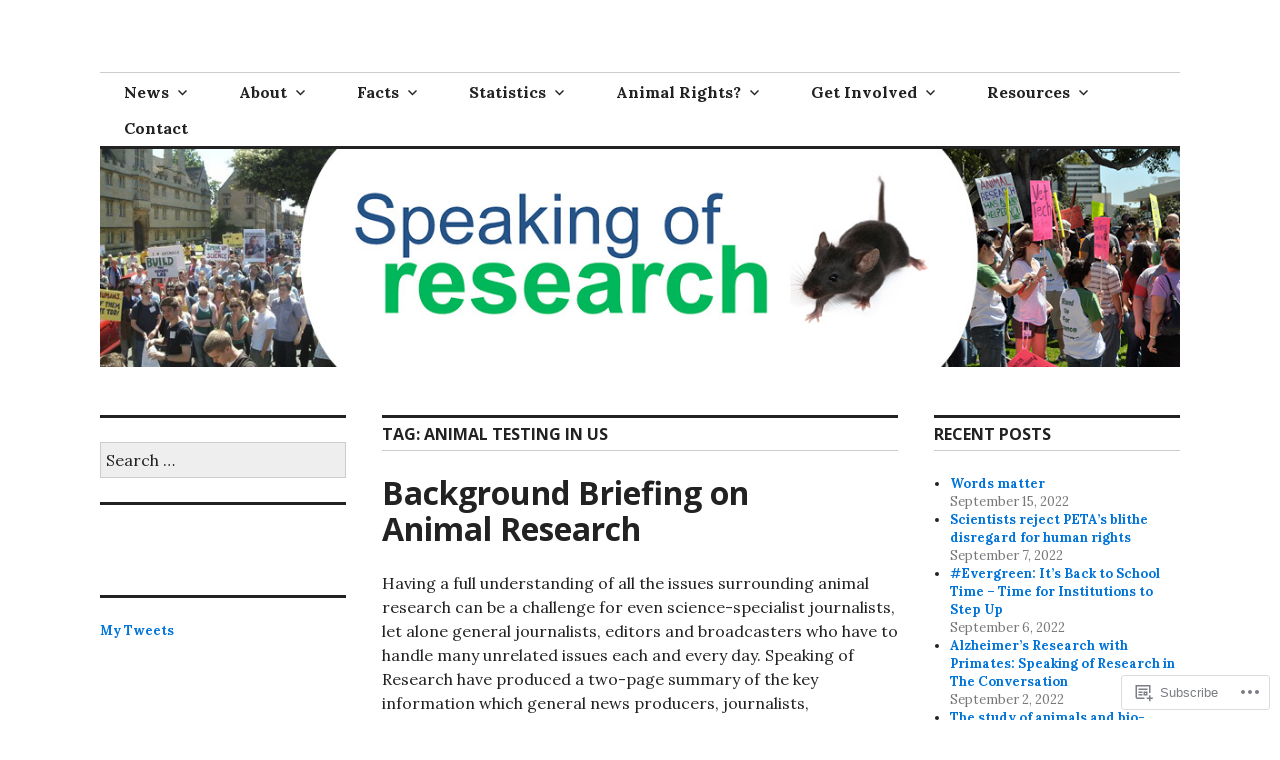

--- FILE ---
content_type: text/html; charset=UTF-8
request_url: https://speakingofresearch.com/tag/animal-testing-in-us/
body_size: 20734
content:
<!DOCTYPE html>
<html lang="en">
<head>
<meta charset="UTF-8">
<meta name="viewport" content="width=device-width, initial-scale=1">
<link rel="profile" href="http://gmpg.org/xfn/11">
<link rel="pingback" href="https://speakingofresearch.com/xmlrpc.php">

<title>animal testing in US &#8211; Speaking of Research</title>
<meta name='robots' content='max-image-preview:large' />
<meta name="google-site-verification" content="g8Gu5f5Ts2JKWxvqoQJHPvms3VqNeO5SC8bL_RvyP_Q" />
<meta name="msvalidate.01" content="C79555790E3504A6224EB4CE6DD72F73" />

<!-- Async WordPress.com Remote Login -->
<script id="wpcom_remote_login_js">
var wpcom_remote_login_extra_auth = '';
function wpcom_remote_login_remove_dom_node_id( element_id ) {
	var dom_node = document.getElementById( element_id );
	if ( dom_node ) { dom_node.parentNode.removeChild( dom_node ); }
}
function wpcom_remote_login_remove_dom_node_classes( class_name ) {
	var dom_nodes = document.querySelectorAll( '.' + class_name );
	for ( var i = 0; i < dom_nodes.length; i++ ) {
		dom_nodes[ i ].parentNode.removeChild( dom_nodes[ i ] );
	}
}
function wpcom_remote_login_final_cleanup() {
	wpcom_remote_login_remove_dom_node_classes( "wpcom_remote_login_msg" );
	wpcom_remote_login_remove_dom_node_id( "wpcom_remote_login_key" );
	wpcom_remote_login_remove_dom_node_id( "wpcom_remote_login_validate" );
	wpcom_remote_login_remove_dom_node_id( "wpcom_remote_login_js" );
	wpcom_remote_login_remove_dom_node_id( "wpcom_request_access_iframe" );
	wpcom_remote_login_remove_dom_node_id( "wpcom_request_access_styles" );
}

// Watch for messages back from the remote login
window.addEventListener( "message", function( e ) {
	if ( e.origin === "https://r-login.wordpress.com" ) {
		var data = {};
		try {
			data = JSON.parse( e.data );
		} catch( e ) {
			wpcom_remote_login_final_cleanup();
			return;
		}

		if ( data.msg === 'LOGIN' ) {
			// Clean up the login check iframe
			wpcom_remote_login_remove_dom_node_id( "wpcom_remote_login_key" );

			var id_regex = new RegExp( /^[0-9]+$/ );
			var token_regex = new RegExp( /^.*|.*|.*$/ );
			if (
				token_regex.test( data.token )
				&& id_regex.test( data.wpcomid )
			) {
				// We have everything we need to ask for a login
				var script = document.createElement( "script" );
				script.setAttribute( "id", "wpcom_remote_login_validate" );
				script.src = '/remote-login.php?wpcom_remote_login=validate'
					+ '&wpcomid=' + data.wpcomid
					+ '&token=' + encodeURIComponent( data.token )
					+ '&host=' + window.location.protocol
					+ '//' + window.location.hostname
					+ '&postid=6629'
					+ '&is_singular=';
				document.body.appendChild( script );
			}

			return;
		}

		// Safari ITP, not logged in, so redirect
		if ( data.msg === 'LOGIN-REDIRECT' ) {
			window.location = 'https://wordpress.com/log-in?redirect_to=' + window.location.href;
			return;
		}

		// Safari ITP, storage access failed, remove the request
		if ( data.msg === 'LOGIN-REMOVE' ) {
			var css_zap = 'html { -webkit-transition: margin-top 1s; transition: margin-top 1s; } /* 9001 */ html { margin-top: 0 !important; } * html body { margin-top: 0 !important; } @media screen and ( max-width: 782px ) { html { margin-top: 0 !important; } * html body { margin-top: 0 !important; } }';
			var style_zap = document.createElement( 'style' );
			style_zap.type = 'text/css';
			style_zap.appendChild( document.createTextNode( css_zap ) );
			document.body.appendChild( style_zap );

			var e = document.getElementById( 'wpcom_request_access_iframe' );
			e.parentNode.removeChild( e );

			document.cookie = 'wordpress_com_login_access=denied; path=/; max-age=31536000';

			return;
		}

		// Safari ITP
		if ( data.msg === 'REQUEST_ACCESS' ) {
			console.log( 'request access: safari' );

			// Check ITP iframe enable/disable knob
			if ( wpcom_remote_login_extra_auth !== 'safari_itp_iframe' ) {
				return;
			}

			// If we are in a "private window" there is no ITP.
			var private_window = false;
			try {
				var opendb = window.openDatabase( null, null, null, null );
			} catch( e ) {
				private_window = true;
			}

			if ( private_window ) {
				console.log( 'private window' );
				return;
			}

			var iframe = document.createElement( 'iframe' );
			iframe.id = 'wpcom_request_access_iframe';
			iframe.setAttribute( 'scrolling', 'no' );
			iframe.setAttribute( 'sandbox', 'allow-storage-access-by-user-activation allow-scripts allow-same-origin allow-top-navigation-by-user-activation' );
			iframe.src = 'https://r-login.wordpress.com/remote-login.php?wpcom_remote_login=request_access&origin=' + encodeURIComponent( data.origin ) + '&wpcomid=' + encodeURIComponent( data.wpcomid );

			var css = 'html { -webkit-transition: margin-top 1s; transition: margin-top 1s; } /* 9001 */ html { margin-top: 46px !important; } * html body { margin-top: 46px !important; } @media screen and ( max-width: 660px ) { html { margin-top: 71px !important; } * html body { margin-top: 71px !important; } #wpcom_request_access_iframe { display: block; height: 71px !important; } } #wpcom_request_access_iframe { border: 0px; height: 46px; position: fixed; top: 0; left: 0; width: 100%; min-width: 100%; z-index: 99999; background: #23282d; } ';

			var style = document.createElement( 'style' );
			style.type = 'text/css';
			style.id = 'wpcom_request_access_styles';
			style.appendChild( document.createTextNode( css ) );
			document.body.appendChild( style );

			document.body.appendChild( iframe );
		}

		if ( data.msg === 'DONE' ) {
			wpcom_remote_login_final_cleanup();
		}
	}
}, false );

// Inject the remote login iframe after the page has had a chance to load
// more critical resources
window.addEventListener( "DOMContentLoaded", function( e ) {
	var iframe = document.createElement( "iframe" );
	iframe.style.display = "none";
	iframe.setAttribute( "scrolling", "no" );
	iframe.setAttribute( "id", "wpcom_remote_login_key" );
	iframe.src = "https://r-login.wordpress.com/remote-login.php"
		+ "?wpcom_remote_login=key"
		+ "&origin=aHR0cHM6Ly9zcGVha2luZ29mcmVzZWFyY2guY29t"
		+ "&wpcomid=3150406"
		+ "&time=" + Math.floor( Date.now() / 1000 );
	document.body.appendChild( iframe );
}, false );
</script>
<link rel='dns-prefetch' href='//s0.wp.com' />
<link rel='dns-prefetch' href='//fonts-api.wp.com' />
<link rel="alternate" type="application/rss+xml" title="Speaking of Research &raquo; Feed" href="https://speakingofresearch.com/feed/" />
<link rel="alternate" type="application/rss+xml" title="Speaking of Research &raquo; Comments Feed" href="https://speakingofresearch.com/comments/feed/" />
<link rel="alternate" type="application/rss+xml" title="Speaking of Research &raquo; animal testing in US Tag Feed" href="https://speakingofresearch.com/tag/animal-testing-in-us/feed/" />
	<script type="text/javascript">
		/* <![CDATA[ */
		function addLoadEvent(func) {
			var oldonload = window.onload;
			if (typeof window.onload != 'function') {
				window.onload = func;
			} else {
				window.onload = function () {
					oldonload();
					func();
				}
			}
		}
		/* ]]> */
	</script>
	<style id='wp-emoji-styles-inline-css'>

	img.wp-smiley, img.emoji {
		display: inline !important;
		border: none !important;
		box-shadow: none !important;
		height: 1em !important;
		width: 1em !important;
		margin: 0 0.07em !important;
		vertical-align: -0.1em !important;
		background: none !important;
		padding: 0 !important;
	}
/*# sourceURL=wp-emoji-styles-inline-css */
</style>
<link crossorigin='anonymous' rel='stylesheet' id='all-css-2-1' href='https://s0.wp.com/wp-content/plugins/gutenberg-core/v22.2.0/build/styles/block-library/style.css?m=1764855221i&cssminify=yes' type='text/css' media='all' />
<style id='wp-block-library-inline-css'>
.has-text-align-justify {
	text-align:justify;
}
.has-text-align-justify{text-align:justify;}

/*# sourceURL=wp-block-library-inline-css */
</style><style id='global-styles-inline-css'>
:root{--wp--preset--aspect-ratio--square: 1;--wp--preset--aspect-ratio--4-3: 4/3;--wp--preset--aspect-ratio--3-4: 3/4;--wp--preset--aspect-ratio--3-2: 3/2;--wp--preset--aspect-ratio--2-3: 2/3;--wp--preset--aspect-ratio--16-9: 16/9;--wp--preset--aspect-ratio--9-16: 9/16;--wp--preset--color--black: #000000;--wp--preset--color--cyan-bluish-gray: #abb8c3;--wp--preset--color--white: #ffffff;--wp--preset--color--pale-pink: #f78da7;--wp--preset--color--vivid-red: #cf2e2e;--wp--preset--color--luminous-vivid-orange: #ff6900;--wp--preset--color--luminous-vivid-amber: #fcb900;--wp--preset--color--light-green-cyan: #7bdcb5;--wp--preset--color--vivid-green-cyan: #00d084;--wp--preset--color--pale-cyan-blue: #8ed1fc;--wp--preset--color--vivid-cyan-blue: #0693e3;--wp--preset--color--vivid-purple: #9b51e0;--wp--preset--gradient--vivid-cyan-blue-to-vivid-purple: linear-gradient(135deg,rgb(6,147,227) 0%,rgb(155,81,224) 100%);--wp--preset--gradient--light-green-cyan-to-vivid-green-cyan: linear-gradient(135deg,rgb(122,220,180) 0%,rgb(0,208,130) 100%);--wp--preset--gradient--luminous-vivid-amber-to-luminous-vivid-orange: linear-gradient(135deg,rgb(252,185,0) 0%,rgb(255,105,0) 100%);--wp--preset--gradient--luminous-vivid-orange-to-vivid-red: linear-gradient(135deg,rgb(255,105,0) 0%,rgb(207,46,46) 100%);--wp--preset--gradient--very-light-gray-to-cyan-bluish-gray: linear-gradient(135deg,rgb(238,238,238) 0%,rgb(169,184,195) 100%);--wp--preset--gradient--cool-to-warm-spectrum: linear-gradient(135deg,rgb(74,234,220) 0%,rgb(151,120,209) 20%,rgb(207,42,186) 40%,rgb(238,44,130) 60%,rgb(251,105,98) 80%,rgb(254,248,76) 100%);--wp--preset--gradient--blush-light-purple: linear-gradient(135deg,rgb(255,206,236) 0%,rgb(152,150,240) 100%);--wp--preset--gradient--blush-bordeaux: linear-gradient(135deg,rgb(254,205,165) 0%,rgb(254,45,45) 50%,rgb(107,0,62) 100%);--wp--preset--gradient--luminous-dusk: linear-gradient(135deg,rgb(255,203,112) 0%,rgb(199,81,192) 50%,rgb(65,88,208) 100%);--wp--preset--gradient--pale-ocean: linear-gradient(135deg,rgb(255,245,203) 0%,rgb(182,227,212) 50%,rgb(51,167,181) 100%);--wp--preset--gradient--electric-grass: linear-gradient(135deg,rgb(202,248,128) 0%,rgb(113,206,126) 100%);--wp--preset--gradient--midnight: linear-gradient(135deg,rgb(2,3,129) 0%,rgb(40,116,252) 100%);--wp--preset--font-size--small: 13px;--wp--preset--font-size--medium: 20px;--wp--preset--font-size--large: 36px;--wp--preset--font-size--x-large: 42px;--wp--preset--font-family--albert-sans: 'Albert Sans', sans-serif;--wp--preset--font-family--alegreya: Alegreya, serif;--wp--preset--font-family--arvo: Arvo, serif;--wp--preset--font-family--bodoni-moda: 'Bodoni Moda', serif;--wp--preset--font-family--bricolage-grotesque: 'Bricolage Grotesque', sans-serif;--wp--preset--font-family--cabin: Cabin, sans-serif;--wp--preset--font-family--chivo: Chivo, sans-serif;--wp--preset--font-family--commissioner: Commissioner, sans-serif;--wp--preset--font-family--cormorant: Cormorant, serif;--wp--preset--font-family--courier-prime: 'Courier Prime', monospace;--wp--preset--font-family--crimson-pro: 'Crimson Pro', serif;--wp--preset--font-family--dm-mono: 'DM Mono', monospace;--wp--preset--font-family--dm-sans: 'DM Sans', sans-serif;--wp--preset--font-family--dm-serif-display: 'DM Serif Display', serif;--wp--preset--font-family--domine: Domine, serif;--wp--preset--font-family--eb-garamond: 'EB Garamond', serif;--wp--preset--font-family--epilogue: Epilogue, sans-serif;--wp--preset--font-family--fahkwang: Fahkwang, sans-serif;--wp--preset--font-family--figtree: Figtree, sans-serif;--wp--preset--font-family--fira-sans: 'Fira Sans', sans-serif;--wp--preset--font-family--fjalla-one: 'Fjalla One', sans-serif;--wp--preset--font-family--fraunces: Fraunces, serif;--wp--preset--font-family--gabarito: Gabarito, system-ui;--wp--preset--font-family--ibm-plex-mono: 'IBM Plex Mono', monospace;--wp--preset--font-family--ibm-plex-sans: 'IBM Plex Sans', sans-serif;--wp--preset--font-family--ibarra-real-nova: 'Ibarra Real Nova', serif;--wp--preset--font-family--instrument-serif: 'Instrument Serif', serif;--wp--preset--font-family--inter: Inter, sans-serif;--wp--preset--font-family--josefin-sans: 'Josefin Sans', sans-serif;--wp--preset--font-family--jost: Jost, sans-serif;--wp--preset--font-family--libre-baskerville: 'Libre Baskerville', serif;--wp--preset--font-family--libre-franklin: 'Libre Franklin', sans-serif;--wp--preset--font-family--literata: Literata, serif;--wp--preset--font-family--lora: Lora, serif;--wp--preset--font-family--merriweather: Merriweather, serif;--wp--preset--font-family--montserrat: Montserrat, sans-serif;--wp--preset--font-family--newsreader: Newsreader, serif;--wp--preset--font-family--noto-sans-mono: 'Noto Sans Mono', sans-serif;--wp--preset--font-family--nunito: Nunito, sans-serif;--wp--preset--font-family--open-sans: 'Open Sans', sans-serif;--wp--preset--font-family--overpass: Overpass, sans-serif;--wp--preset--font-family--pt-serif: 'PT Serif', serif;--wp--preset--font-family--petrona: Petrona, serif;--wp--preset--font-family--piazzolla: Piazzolla, serif;--wp--preset--font-family--playfair-display: 'Playfair Display', serif;--wp--preset--font-family--plus-jakarta-sans: 'Plus Jakarta Sans', sans-serif;--wp--preset--font-family--poppins: Poppins, sans-serif;--wp--preset--font-family--raleway: Raleway, sans-serif;--wp--preset--font-family--roboto: Roboto, sans-serif;--wp--preset--font-family--roboto-slab: 'Roboto Slab', serif;--wp--preset--font-family--rubik: Rubik, sans-serif;--wp--preset--font-family--rufina: Rufina, serif;--wp--preset--font-family--sora: Sora, sans-serif;--wp--preset--font-family--source-sans-3: 'Source Sans 3', sans-serif;--wp--preset--font-family--source-serif-4: 'Source Serif 4', serif;--wp--preset--font-family--space-mono: 'Space Mono', monospace;--wp--preset--font-family--syne: Syne, sans-serif;--wp--preset--font-family--texturina: Texturina, serif;--wp--preset--font-family--urbanist: Urbanist, sans-serif;--wp--preset--font-family--work-sans: 'Work Sans', sans-serif;--wp--preset--spacing--20: 0.44rem;--wp--preset--spacing--30: 0.67rem;--wp--preset--spacing--40: 1rem;--wp--preset--spacing--50: 1.5rem;--wp--preset--spacing--60: 2.25rem;--wp--preset--spacing--70: 3.38rem;--wp--preset--spacing--80: 5.06rem;--wp--preset--shadow--natural: 6px 6px 9px rgba(0, 0, 0, 0.2);--wp--preset--shadow--deep: 12px 12px 50px rgba(0, 0, 0, 0.4);--wp--preset--shadow--sharp: 6px 6px 0px rgba(0, 0, 0, 0.2);--wp--preset--shadow--outlined: 6px 6px 0px -3px rgb(255, 255, 255), 6px 6px rgb(0, 0, 0);--wp--preset--shadow--crisp: 6px 6px 0px rgb(0, 0, 0);}:where(.is-layout-flex){gap: 0.5em;}:where(.is-layout-grid){gap: 0.5em;}body .is-layout-flex{display: flex;}.is-layout-flex{flex-wrap: wrap;align-items: center;}.is-layout-flex > :is(*, div){margin: 0;}body .is-layout-grid{display: grid;}.is-layout-grid > :is(*, div){margin: 0;}:where(.wp-block-columns.is-layout-flex){gap: 2em;}:where(.wp-block-columns.is-layout-grid){gap: 2em;}:where(.wp-block-post-template.is-layout-flex){gap: 1.25em;}:where(.wp-block-post-template.is-layout-grid){gap: 1.25em;}.has-black-color{color: var(--wp--preset--color--black) !important;}.has-cyan-bluish-gray-color{color: var(--wp--preset--color--cyan-bluish-gray) !important;}.has-white-color{color: var(--wp--preset--color--white) !important;}.has-pale-pink-color{color: var(--wp--preset--color--pale-pink) !important;}.has-vivid-red-color{color: var(--wp--preset--color--vivid-red) !important;}.has-luminous-vivid-orange-color{color: var(--wp--preset--color--luminous-vivid-orange) !important;}.has-luminous-vivid-amber-color{color: var(--wp--preset--color--luminous-vivid-amber) !important;}.has-light-green-cyan-color{color: var(--wp--preset--color--light-green-cyan) !important;}.has-vivid-green-cyan-color{color: var(--wp--preset--color--vivid-green-cyan) !important;}.has-pale-cyan-blue-color{color: var(--wp--preset--color--pale-cyan-blue) !important;}.has-vivid-cyan-blue-color{color: var(--wp--preset--color--vivid-cyan-blue) !important;}.has-vivid-purple-color{color: var(--wp--preset--color--vivid-purple) !important;}.has-black-background-color{background-color: var(--wp--preset--color--black) !important;}.has-cyan-bluish-gray-background-color{background-color: var(--wp--preset--color--cyan-bluish-gray) !important;}.has-white-background-color{background-color: var(--wp--preset--color--white) !important;}.has-pale-pink-background-color{background-color: var(--wp--preset--color--pale-pink) !important;}.has-vivid-red-background-color{background-color: var(--wp--preset--color--vivid-red) !important;}.has-luminous-vivid-orange-background-color{background-color: var(--wp--preset--color--luminous-vivid-orange) !important;}.has-luminous-vivid-amber-background-color{background-color: var(--wp--preset--color--luminous-vivid-amber) !important;}.has-light-green-cyan-background-color{background-color: var(--wp--preset--color--light-green-cyan) !important;}.has-vivid-green-cyan-background-color{background-color: var(--wp--preset--color--vivid-green-cyan) !important;}.has-pale-cyan-blue-background-color{background-color: var(--wp--preset--color--pale-cyan-blue) !important;}.has-vivid-cyan-blue-background-color{background-color: var(--wp--preset--color--vivid-cyan-blue) !important;}.has-vivid-purple-background-color{background-color: var(--wp--preset--color--vivid-purple) !important;}.has-black-border-color{border-color: var(--wp--preset--color--black) !important;}.has-cyan-bluish-gray-border-color{border-color: var(--wp--preset--color--cyan-bluish-gray) !important;}.has-white-border-color{border-color: var(--wp--preset--color--white) !important;}.has-pale-pink-border-color{border-color: var(--wp--preset--color--pale-pink) !important;}.has-vivid-red-border-color{border-color: var(--wp--preset--color--vivid-red) !important;}.has-luminous-vivid-orange-border-color{border-color: var(--wp--preset--color--luminous-vivid-orange) !important;}.has-luminous-vivid-amber-border-color{border-color: var(--wp--preset--color--luminous-vivid-amber) !important;}.has-light-green-cyan-border-color{border-color: var(--wp--preset--color--light-green-cyan) !important;}.has-vivid-green-cyan-border-color{border-color: var(--wp--preset--color--vivid-green-cyan) !important;}.has-pale-cyan-blue-border-color{border-color: var(--wp--preset--color--pale-cyan-blue) !important;}.has-vivid-cyan-blue-border-color{border-color: var(--wp--preset--color--vivid-cyan-blue) !important;}.has-vivid-purple-border-color{border-color: var(--wp--preset--color--vivid-purple) !important;}.has-vivid-cyan-blue-to-vivid-purple-gradient-background{background: var(--wp--preset--gradient--vivid-cyan-blue-to-vivid-purple) !important;}.has-light-green-cyan-to-vivid-green-cyan-gradient-background{background: var(--wp--preset--gradient--light-green-cyan-to-vivid-green-cyan) !important;}.has-luminous-vivid-amber-to-luminous-vivid-orange-gradient-background{background: var(--wp--preset--gradient--luminous-vivid-amber-to-luminous-vivid-orange) !important;}.has-luminous-vivid-orange-to-vivid-red-gradient-background{background: var(--wp--preset--gradient--luminous-vivid-orange-to-vivid-red) !important;}.has-very-light-gray-to-cyan-bluish-gray-gradient-background{background: var(--wp--preset--gradient--very-light-gray-to-cyan-bluish-gray) !important;}.has-cool-to-warm-spectrum-gradient-background{background: var(--wp--preset--gradient--cool-to-warm-spectrum) !important;}.has-blush-light-purple-gradient-background{background: var(--wp--preset--gradient--blush-light-purple) !important;}.has-blush-bordeaux-gradient-background{background: var(--wp--preset--gradient--blush-bordeaux) !important;}.has-luminous-dusk-gradient-background{background: var(--wp--preset--gradient--luminous-dusk) !important;}.has-pale-ocean-gradient-background{background: var(--wp--preset--gradient--pale-ocean) !important;}.has-electric-grass-gradient-background{background: var(--wp--preset--gradient--electric-grass) !important;}.has-midnight-gradient-background{background: var(--wp--preset--gradient--midnight) !important;}.has-small-font-size{font-size: var(--wp--preset--font-size--small) !important;}.has-medium-font-size{font-size: var(--wp--preset--font-size--medium) !important;}.has-large-font-size{font-size: var(--wp--preset--font-size--large) !important;}.has-x-large-font-size{font-size: var(--wp--preset--font-size--x-large) !important;}.has-albert-sans-font-family{font-family: var(--wp--preset--font-family--albert-sans) !important;}.has-alegreya-font-family{font-family: var(--wp--preset--font-family--alegreya) !important;}.has-arvo-font-family{font-family: var(--wp--preset--font-family--arvo) !important;}.has-bodoni-moda-font-family{font-family: var(--wp--preset--font-family--bodoni-moda) !important;}.has-bricolage-grotesque-font-family{font-family: var(--wp--preset--font-family--bricolage-grotesque) !important;}.has-cabin-font-family{font-family: var(--wp--preset--font-family--cabin) !important;}.has-chivo-font-family{font-family: var(--wp--preset--font-family--chivo) !important;}.has-commissioner-font-family{font-family: var(--wp--preset--font-family--commissioner) !important;}.has-cormorant-font-family{font-family: var(--wp--preset--font-family--cormorant) !important;}.has-courier-prime-font-family{font-family: var(--wp--preset--font-family--courier-prime) !important;}.has-crimson-pro-font-family{font-family: var(--wp--preset--font-family--crimson-pro) !important;}.has-dm-mono-font-family{font-family: var(--wp--preset--font-family--dm-mono) !important;}.has-dm-sans-font-family{font-family: var(--wp--preset--font-family--dm-sans) !important;}.has-dm-serif-display-font-family{font-family: var(--wp--preset--font-family--dm-serif-display) !important;}.has-domine-font-family{font-family: var(--wp--preset--font-family--domine) !important;}.has-eb-garamond-font-family{font-family: var(--wp--preset--font-family--eb-garamond) !important;}.has-epilogue-font-family{font-family: var(--wp--preset--font-family--epilogue) !important;}.has-fahkwang-font-family{font-family: var(--wp--preset--font-family--fahkwang) !important;}.has-figtree-font-family{font-family: var(--wp--preset--font-family--figtree) !important;}.has-fira-sans-font-family{font-family: var(--wp--preset--font-family--fira-sans) !important;}.has-fjalla-one-font-family{font-family: var(--wp--preset--font-family--fjalla-one) !important;}.has-fraunces-font-family{font-family: var(--wp--preset--font-family--fraunces) !important;}.has-gabarito-font-family{font-family: var(--wp--preset--font-family--gabarito) !important;}.has-ibm-plex-mono-font-family{font-family: var(--wp--preset--font-family--ibm-plex-mono) !important;}.has-ibm-plex-sans-font-family{font-family: var(--wp--preset--font-family--ibm-plex-sans) !important;}.has-ibarra-real-nova-font-family{font-family: var(--wp--preset--font-family--ibarra-real-nova) !important;}.has-instrument-serif-font-family{font-family: var(--wp--preset--font-family--instrument-serif) !important;}.has-inter-font-family{font-family: var(--wp--preset--font-family--inter) !important;}.has-josefin-sans-font-family{font-family: var(--wp--preset--font-family--josefin-sans) !important;}.has-jost-font-family{font-family: var(--wp--preset--font-family--jost) !important;}.has-libre-baskerville-font-family{font-family: var(--wp--preset--font-family--libre-baskerville) !important;}.has-libre-franklin-font-family{font-family: var(--wp--preset--font-family--libre-franklin) !important;}.has-literata-font-family{font-family: var(--wp--preset--font-family--literata) !important;}.has-lora-font-family{font-family: var(--wp--preset--font-family--lora) !important;}.has-merriweather-font-family{font-family: var(--wp--preset--font-family--merriweather) !important;}.has-montserrat-font-family{font-family: var(--wp--preset--font-family--montserrat) !important;}.has-newsreader-font-family{font-family: var(--wp--preset--font-family--newsreader) !important;}.has-noto-sans-mono-font-family{font-family: var(--wp--preset--font-family--noto-sans-mono) !important;}.has-nunito-font-family{font-family: var(--wp--preset--font-family--nunito) !important;}.has-open-sans-font-family{font-family: var(--wp--preset--font-family--open-sans) !important;}.has-overpass-font-family{font-family: var(--wp--preset--font-family--overpass) !important;}.has-pt-serif-font-family{font-family: var(--wp--preset--font-family--pt-serif) !important;}.has-petrona-font-family{font-family: var(--wp--preset--font-family--petrona) !important;}.has-piazzolla-font-family{font-family: var(--wp--preset--font-family--piazzolla) !important;}.has-playfair-display-font-family{font-family: var(--wp--preset--font-family--playfair-display) !important;}.has-plus-jakarta-sans-font-family{font-family: var(--wp--preset--font-family--plus-jakarta-sans) !important;}.has-poppins-font-family{font-family: var(--wp--preset--font-family--poppins) !important;}.has-raleway-font-family{font-family: var(--wp--preset--font-family--raleway) !important;}.has-roboto-font-family{font-family: var(--wp--preset--font-family--roboto) !important;}.has-roboto-slab-font-family{font-family: var(--wp--preset--font-family--roboto-slab) !important;}.has-rubik-font-family{font-family: var(--wp--preset--font-family--rubik) !important;}.has-rufina-font-family{font-family: var(--wp--preset--font-family--rufina) !important;}.has-sora-font-family{font-family: var(--wp--preset--font-family--sora) !important;}.has-source-sans-3-font-family{font-family: var(--wp--preset--font-family--source-sans-3) !important;}.has-source-serif-4-font-family{font-family: var(--wp--preset--font-family--source-serif-4) !important;}.has-space-mono-font-family{font-family: var(--wp--preset--font-family--space-mono) !important;}.has-syne-font-family{font-family: var(--wp--preset--font-family--syne) !important;}.has-texturina-font-family{font-family: var(--wp--preset--font-family--texturina) !important;}.has-urbanist-font-family{font-family: var(--wp--preset--font-family--urbanist) !important;}.has-work-sans-font-family{font-family: var(--wp--preset--font-family--work-sans) !important;}
/*# sourceURL=global-styles-inline-css */
</style>

<style id='classic-theme-styles-inline-css'>
/*! This file is auto-generated */
.wp-block-button__link{color:#fff;background-color:#32373c;border-radius:9999px;box-shadow:none;text-decoration:none;padding:calc(.667em + 2px) calc(1.333em + 2px);font-size:1.125em}.wp-block-file__button{background:#32373c;color:#fff;text-decoration:none}
/*# sourceURL=/wp-includes/css/classic-themes.min.css */
</style>
<link crossorigin='anonymous' rel='stylesheet' id='all-css-4-1' href='https://s0.wp.com/_static/??-eJx9jFEOgjAMQC9k14Ag+mE8CoHR4GAdy7pJvL0jMeqH4adpm/cerh704iK5iN6m0ThBvfR20bNgqYqzKkAMe0sQ6KEqHIzEDwESn5aUFjngT4gTfFuB8p99FzeCaTAdWeKM7Wmrzw70vQ8kAnmySQzxnkXZ8yaKvtPz+0ZJDlvjNI7kKJgsyP91a974WjT1sWwup6qeXnLxaA0=&cssminify=yes' type='text/css' media='all' />
<link rel='stylesheet' id='colinear-open-sans-lora-css' href='https://fonts-api.wp.com/css?family=Open+Sans%3A400%2C700%2C400italic%2C700italic%7CLora%3A400%2C700%2C400italic%2C700italic&#038;subset=latin%2Clatin-ext&#038;ver=6.9-RC2-61304' media='all' />
<link rel='stylesheet' id='colinear-inconsolata-css' href='https://fonts-api.wp.com/css?family=Inconsolata%3A400%2C+700&#038;subset=latin%2Clatin-ext&#038;ver=6.9-RC2-61304' media='all' />
<link crossorigin='anonymous' rel='stylesheet' id='all-css-8-1' href='https://s0.wp.com/_static/??/wp-content/themes/pub/colinear/style.css,/wp-content/themes/pub/colinear/inc/style-wpcom.css?m=1741693326j&cssminify=yes' type='text/css' media='all' />
<style id='colinear-style-inline-css'>
.posted-on, .byline { clip: rect(1px, 1px, 1px, 1px); height: 1px; position: absolute; overflow: hidden; width: 1px; }
/*# sourceURL=colinear-style-inline-css */
</style>
<style id='jetpack_facebook_likebox-inline-css'>
.widget_facebook_likebox {
	overflow: hidden;
}

/*# sourceURL=https://s0.wp.com/wp-content/mu-plugins/jetpack-plugin/sun/modules/widgets/facebook-likebox/style.css */
</style>
<link crossorigin='anonymous' rel='stylesheet' id='all-css-10-1' href='https://s0.wp.com/_static/??-eJzTLy/QTc7PK0nNK9HPLdUtyClNz8wr1i9KTcrJTwcy0/WTi5G5ekCujj52Temp+bo5+cmJJZn5eSgc3bScxMwikFb7XFtDE1NLExMLc0OTLACohS2q&cssminify=yes' type='text/css' media='all' />
<link crossorigin='anonymous' rel='stylesheet' id='print-css-11-1' href='https://s0.wp.com/wp-content/mu-plugins/global-print/global-print.css?m=1465851035i&cssminify=yes' type='text/css' media='print' />
<style id='jetpack-global-styles-frontend-style-inline-css'>
:root { --font-headings: unset; --font-base: unset; --font-headings-default: -apple-system,BlinkMacSystemFont,"Segoe UI",Roboto,Oxygen-Sans,Ubuntu,Cantarell,"Helvetica Neue",sans-serif; --font-base-default: -apple-system,BlinkMacSystemFont,"Segoe UI",Roboto,Oxygen-Sans,Ubuntu,Cantarell,"Helvetica Neue",sans-serif;}
/*# sourceURL=jetpack-global-styles-frontend-style-inline-css */
</style>
<link crossorigin='anonymous' rel='stylesheet' id='all-css-14-1' href='https://s0.wp.com/wp-content/themes/h4/global.css?m=1420737423i&cssminify=yes' type='text/css' media='all' />
<script type="text/javascript" id="wpcom-actionbar-placeholder-js-extra">
/* <![CDATA[ */
var actionbardata = {"siteID":"3150406","postID":"0","siteURL":"https://speakingofresearch.com","xhrURL":"https://speakingofresearch.com/wp-admin/admin-ajax.php","nonce":"7ed99205b0","isLoggedIn":"","statusMessage":"","subsEmailDefault":"instantly","proxyScriptUrl":"https://s0.wp.com/wp-content/js/wpcom-proxy-request.js?m=1513050504i&amp;ver=20211021","i18n":{"followedText":"New posts from this site will now appear in your \u003Ca href=\"https://wordpress.com/reader\"\u003EReader\u003C/a\u003E","foldBar":"Collapse this bar","unfoldBar":"Expand this bar","shortLinkCopied":"Shortlink copied to clipboard."}};
//# sourceURL=wpcom-actionbar-placeholder-js-extra
/* ]]> */
</script>
<script type="text/javascript" id="jetpack-mu-wpcom-settings-js-before">
/* <![CDATA[ */
var JETPACK_MU_WPCOM_SETTINGS = {"assetsUrl":"https://s0.wp.com/wp-content/mu-plugins/jetpack-mu-wpcom-plugin/sun/jetpack_vendor/automattic/jetpack-mu-wpcom/src/build/"};
//# sourceURL=jetpack-mu-wpcom-settings-js-before
/* ]]> */
</script>
<script crossorigin='anonymous' type='text/javascript'  src='https://s0.wp.com/_static/??-eJzTLy/QTc7PK0nNK9HPKtYvyinRLSjKr6jUyyrW0QfKZeYl55SmpBaDJLMKS1OLKqGUXm5mHkFFurmZ6UWJJalQxfa5tobmRgamxgZmFpZZACbyLJI='></script>
<script type="text/javascript" id="rlt-proxy-js-after">
/* <![CDATA[ */
	rltInitialize( {"token":null,"iframeOrigins":["https:\/\/widgets.wp.com"]} );
//# sourceURL=rlt-proxy-js-after
/* ]]> */
</script>
<link rel="EditURI" type="application/rsd+xml" title="RSD" href="https://speakingofresearch.wordpress.com/xmlrpc.php?rsd" />
<meta name="generator" content="WordPress.com" />

<!-- Jetpack Open Graph Tags -->
<meta property="og:type" content="website" />
<meta property="og:title" content="animal testing in US &#8211; Speaking of Research" />
<meta property="og:url" content="https://speakingofresearch.com/tag/animal-testing-in-us/" />
<meta property="og:site_name" content="Speaking of Research" />
<meta property="og:image" content="https://speakingofresearch.com/wp-content/uploads/2017/05/cropped-speaking-of-research-logo-square-e1570735787146.jpg?w=200" />
<meta property="og:image:width" content="200" />
<meta property="og:image:height" content="200" />
<meta property="og:image:alt" content="" />
<meta property="og:locale" content="en_US" />
<meta name="twitter:creator" content="@SpeakofResearch" />
<meta name="twitter:site" content="@SpeakofResearch" />

<!-- End Jetpack Open Graph Tags -->
<link rel='openid.server' href='https://speakingofresearch.com/?openidserver=1' />
<link rel='openid.delegate' href='https://speakingofresearch.com/' />
<link rel="search" type="application/opensearchdescription+xml" href="https://speakingofresearch.com/osd.xml" title="Speaking of Research" />
<link rel="search" type="application/opensearchdescription+xml" href="https://s1.wp.com/opensearch.xml" title="WordPress.com" />
<meta name="description" content="Posts about animal testing in US written by speakingofresearch" />
	<style type="text/css">
			.site-title,
		.site-description {
			position: absolute;
			clip: rect(1px, 1px, 1px, 1px);
		}
		</style>
	<link rel="icon" href="https://speakingofresearch.com/wp-content/uploads/2017/05/cropped-speaking-of-research-logo-square-e1570735787146.jpg?w=32" sizes="32x32" />
<link rel="icon" href="https://speakingofresearch.com/wp-content/uploads/2017/05/cropped-speaking-of-research-logo-square-e1570735787146.jpg?w=192" sizes="192x192" />
<link rel="apple-touch-icon" href="https://speakingofresearch.com/wp-content/uploads/2017/05/cropped-speaking-of-research-logo-square-e1570735787146.jpg?w=180" />
<meta name="msapplication-TileImage" content="https://speakingofresearch.com/wp-content/uploads/2017/05/cropped-speaking-of-research-logo-square-e1570735787146.jpg?w=270" />
<link crossorigin='anonymous' rel='stylesheet' id='all-css-0-3' href='https://s0.wp.com/_static/??-eJyVjssKwkAMRX/INowP1IX4KdKmg6SdScJkQn+/FR/gTpfncjhcmLVB4Rq5QvZGk9+JDcZYtcPpxWDOcCNG6JPgZGAzaSwtmm3g50CWwVM0wK6IW0wf5z382XseckrDir1hIa0kq/tFbSZ+hK/5Eo6H3fkU9mE7Lr2lXSA=&cssminify=yes' type='text/css' media='all' />
</head>

<body class="archive tag tag-animal-testing-in-us tag-214821740 custom-background wp-theme-pubcolinear customizer-styles-applied has-menu has-double-sidebar has-right-left-sidebar jetpack-reblog-enabled date-hidden author-hidden">
<div id="page" class="hfeed site">
	<a class="skip-link screen-reader-text" href="#content">Skip to content</a>

	<header id="masthead" class="site-header" role="banner">
		<div class="site-branding">
			<a href="https://speakingofresearch.com/" class="site-logo-link" rel="home" itemprop="url"></a>
								<p class="site-title"><a href="https://speakingofresearch.com/" rel="home">Speaking of Research</a></p>
									<p class="site-description">Improving understanding about Animal Research / Animal Testing</p>
						</div><!-- .site-branding -->

				<nav id="site-navigation" class="main-navigation" role="navigation">
			<button class="menu-toggle" aria-controls="primary-menu" aria-expanded="false"><span class="screen-reader-text">Primary Menu</span></button>
			<div class="menu-home-container"><ul id="primary-menu" class="menu"><li id="menu-item-2570" class="menu-item menu-item-type-post_type menu-item-object-page current_page_parent menu-item-has-children menu-item-2570"><a href="https://speakingofresearch.com/news/">News</a>
<ul class="sub-menu">
	<li id="menu-item-19082" class="menu-item menu-item-type-taxonomy menu-item-object-category menu-item-19082"><a href="https://speakingofresearch.com/category/news/factcheckneeded/">#FactCheckNeeded</a></li>
	<li id="menu-item-12560" class="menu-item menu-item-type-taxonomy menu-item-object-category menu-item-12560"><a href="https://speakingofresearch.com/category/news/3rs-news/">3Rs</a></li>
	<li id="menu-item-2598" class="menu-item menu-item-type-taxonomy menu-item-object-category menu-item-2598"><a href="https://speakingofresearch.com/category/news/">All News</a></li>
	<li id="menu-item-2602" class="menu-item menu-item-type-taxonomy menu-item-object-category menu-item-2602"><a href="https://speakingofresearch.com/category/news/animal-rights-news/">Animal Rights News</a></li>
	<li id="menu-item-2600" class="menu-item menu-item-type-taxonomy menu-item-object-category menu-item-2600"><a href="https://speakingofresearch.com/category/news/campus-activism/">Campus Activism</a></li>
	<li id="menu-item-19162" class="menu-item menu-item-type-taxonomy menu-item-object-category menu-item-19162"><a href="https://speakingofresearch.com/category/news/evergreen-post-series/">Evergreen Post Series</a></li>
	<li id="menu-item-8328" class="menu-item menu-item-type-taxonomy menu-item-object-category menu-item-8328"><a href="https://speakingofresearch.com/category/news/guest-post/">Guest Post</a></li>
	<li id="menu-item-8327" class="menu-item menu-item-type-taxonomy menu-item-object-category menu-item-8327"><a href="https://speakingofresearch.com/category/news/philosophy/">Philosophy</a></li>
	<li id="menu-item-12561" class="menu-item menu-item-type-taxonomy menu-item-object-category menu-item-12561"><a href="https://speakingofresearch.com/category/news/press-releases/">Press Releases</a></li>
	<li id="menu-item-2599" class="menu-item menu-item-type-taxonomy menu-item-object-category menu-item-2599"><a href="https://speakingofresearch.com/category/news/science-news/" title="Animal research in current science">Science News</a></li>
	<li id="menu-item-2603" class="menu-item menu-item-type-taxonomy menu-item-object-category menu-item-2603"><a href="https://speakingofresearch.com/category/news/sr-in-the-media/">SR in the Media</a></li>
	<li id="menu-item-2601" class="menu-item menu-item-type-taxonomy menu-item-object-category menu-item-2601"><a href="https://speakingofresearch.com/category/news/sr-news/" title="Speaking of Research news">SR News</a></li>
	<li id="menu-item-9397" class="menu-item menu-item-type-taxonomy menu-item-object-category menu-item-9397"><a href="https://speakingofresearch.com/category/news/statistics/">Statistics</a></li>
</ul>
</li>
<li id="menu-item-2571" class="menu-item menu-item-type-post_type menu-item-object-page menu-item-has-children menu-item-2571"><a href="https://speakingofresearch.com/about/" title="What is Speaking of Research?">About</a>
<ul class="sub-menu">
	<li id="menu-item-9416" class="menu-item menu-item-type-post_type menu-item-object-page menu-item-9416"><a href="https://speakingofresearch.com/about/">About SR</a></li>
	<li id="menu-item-2578" class="menu-item menu-item-type-post_type menu-item-object-page menu-item-2578"><a href="https://speakingofresearch.com/about/guiding-principles/" title="What do Speaking of Research believe?">Guiding Principles</a></li>
	<li id="menu-item-6923" class="menu-item menu-item-type-post_type menu-item-object-page menu-item-6923"><a href="https://speakingofresearch.com/about/history-of-speaking-of-research/" title="The History of Speaking of Research">History of SR</a></li>
	<li id="menu-item-2580" class="menu-item menu-item-type-post_type menu-item-object-page menu-item-2580"><a href="https://speakingofresearch.com/about/committee/" title="Who runs Speaking of Research?">Committee</a></li>
	<li id="menu-item-9195" class="menu-item menu-item-type-post_type menu-item-object-page menu-item-9195"><a href="https://speakingofresearch.com/about/sr-in-the-media/" title="Speaking of Research media appearances">SR in the Media</a></li>
	<li id="menu-item-6000" class="menu-item menu-item-type-post_type menu-item-object-page menu-item-6000"><a href="https://speakingofresearch.com/about/comments-policy/">Comments Policy</a></li>
</ul>
</li>
<li id="menu-item-2572" class="menu-item menu-item-type-post_type menu-item-object-page menu-item-has-children menu-item-2572"><a href="https://speakingofresearch.com/facts/" title="What is animal research? What is animal testing?">Facts</a>
<ul class="sub-menu">
	<li id="menu-item-2586" class="menu-item menu-item-type-post_type menu-item-object-page menu-item-2586"><a href="https://speakingofresearch.com/facts/the-animal-model/" title="Why do we use animals in research?">The Animal Model</a></li>
	<li id="menu-item-2589" class="menu-item menu-item-type-post_type menu-item-object-page menu-item-2589"><a href="https://speakingofresearch.com/facts/animal-welfare-the-3rs/" title="What is Refinement, Replacement and Reduction?">Animal Welfare and the 3Rs</a></li>
	<li id="menu-item-2587" class="menu-item menu-item-type-post_type menu-item-object-page menu-item-2587"><a href="https://speakingofresearch.com/facts/medical-benefits/" title="What are the benefits of animal research?">Medical Benefits</a></li>
	<li id="menu-item-2590" class="menu-item menu-item-type-post_type menu-item-object-page menu-item-has-children menu-item-2590"><a href="https://speakingofresearch.com/facts/research-regulation/" title="What are the regulations surrounding animal experiments?">Animal Research Regulations</a>
	<ul class="sub-menu">
		<li id="menu-item-11935" class="menu-item menu-item-type-post_type menu-item-object-page menu-item-11935"><a href="https://speakingofresearch.com/facts/animal-research-regulations-in-the-eu/" title="What are the laws and regulations for animal experimentation in the EU?">EU Animal Research Regulations</a></li>
		<li id="menu-item-8033" class="menu-item menu-item-type-post_type menu-item-object-page menu-item-8033"><a href="https://speakingofresearch.com/facts/research-regulation/" title="What are the regulations surrounding animal experiments in the US?">US Animal Research Regulations</a></li>
		<li id="menu-item-8032" class="menu-item menu-item-type-post_type menu-item-object-page menu-item-8032"><a href="https://speakingofresearch.com/facts/animal-research-regulations-in-the-uk/" title="What are the regulations surrounding animal experiments in the UK?">UK Animal Research Regulations</a></li>
	</ul>
</li>
	<li id="menu-item-2591" class="menu-item menu-item-type-post_type menu-item-object-page menu-item-2591"><a href="https://speakingofresearch.com/facts/veterinary-benefits/" title="How are animals used in veterinary research?">Veterinary Benefits</a></li>
	<li id="menu-item-5265" class="menu-item menu-item-type-post_type menu-item-object-page menu-item-5265"><a href="https://speakingofresearch.com/facts/faq-about-animal-research/" title="Frequently Asked Questions about Animal Research">FAQ about Animal Research</a></li>
	<li id="menu-item-8245" class="menu-item menu-item-type-custom menu-item-object-custom menu-item-has-children menu-item-8245"><a href="https://speakingofresearch.com/links/media-downloads/#1" title="Briefing on animal research in different countries">Animal Research Briefings</a>
	<ul class="sub-menu">
		<li id="menu-item-8246" class="menu-item menu-item-type-custom menu-item-object-custom menu-item-8246"><a href="https://speakingofresearch.files.wordpress.com/2022/06/media-briefing-canada-animal-research-2020v2.pdf" title="Background Briefing on Animal Research in Canada">Animal Research in Canada</a></li>
		<li id="menu-item-9573" class="menu-item menu-item-type-custom menu-item-object-custom menu-item-9573"><a href="https://speakingofresearch.files.wordpress.com/2022/06/briefing-on-animal-research-in-germany-2019v2.pdf" title="Background Briefing on Animal Research in Germany">Animal Research in Germany</a></li>
		<li id="menu-item-8247" class="menu-item menu-item-type-custom menu-item-object-custom menu-item-8247"><a href="https://speakingofresearch.files.wordpress.com/2022/06/media-briefing-uk-animal-research-2021.pdf" title="Background Briefing on Animal Research in the UK">Animal Research in the UK</a></li>
		<li id="menu-item-8248" class="menu-item menu-item-type-custom menu-item-object-custom menu-item-8248"><a href="https://speakingofresearch.files.wordpress.com/2022/06/background-briefing-on-animal-research-in-the-us-2019v2.pdf" title="Background Briefing on Animal Research in the US">Animal Research in the US</a></li>
	</ul>
</li>
	<li id="menu-item-7397" class="menu-item menu-item-type-post_type menu-item-object-page menu-item-7397"><a href="https://speakingofresearch.com/facts/arguments-for-animal-research/" title="Reasons to support animal experiments">Arguments For Animal Research</a></li>
</ul>
</li>
<li id="menu-item-8000" class="menu-item menu-item-type-post_type menu-item-object-page menu-item-has-children menu-item-8000"><a href="https://speakingofresearch.com/facts/animal-research-statistics/" title="How many animals are used in research?">Statistics</a>
<ul class="sub-menu">
	<li id="menu-item-12760" class="menu-item menu-item-type-post_type menu-item-object-page menu-item-12760"><a href="https://speakingofresearch.com/facts/animal-research-statistics/historical-animal-research-statistics/">Historical Statistics</a></li>
	<li id="menu-item-9414" class="menu-item menu-item-type-post_type menu-item-object-page menu-item-9414"><a href="https://speakingofresearch.com/facts/animal-research-statistics/" title="How many animals are used in research worldwide?">Worldwide Statistics</a></li>
	<li id="menu-item-20173" class="menu-item menu-item-type-post_type menu-item-object-page menu-item-20173"><a href="https://speakingofresearch.com/canadian-animal-research-statistics/">Canadian Statistics</a></li>
	<li id="menu-item-7039" class="menu-item menu-item-type-post_type menu-item-object-page menu-item-7039"><a href="https://speakingofresearch.com/facts/eu-statistics-animal-research/" title="How many animals are used in research in the EU?">EU Statistics</a></li>
	<li id="menu-item-20323" class="menu-item menu-item-type-post_type menu-item-object-page menu-item-20323"><a href="https://speakingofresearch.com/french-statistics/">French Statistics</a></li>
	<li id="menu-item-9415" class="menu-item menu-item-type-post_type menu-item-object-page menu-item-9415"><a href="https://speakingofresearch.com/facts/animal-research-statistics/german-animal-research-statistics/">German Statistics</a></li>
	<li id="menu-item-20301" class="menu-item menu-item-type-post_type menu-item-object-page menu-item-20301"><a href="https://speakingofresearch.com/swiss-statistics/">Swiss Statistics</a></li>
	<li id="menu-item-4412" class="menu-item menu-item-type-post_type menu-item-object-page menu-item-4412"><a href="https://speakingofresearch.com/facts/uk-statistics/" title="How many animals are used in research in the UK?">UK Statistics</a></li>
	<li id="menu-item-2588" class="menu-item menu-item-type-post_type menu-item-object-page menu-item-2588"><a href="https://speakingofresearch.com/facts/statistics/" title="How many animals are used in research in the US?">US Statistics</a></li>
</ul>
</li>
<li id="menu-item-2573" class="menu-item menu-item-type-post_type menu-item-object-page menu-item-has-children menu-item-2573"><a href="https://speakingofresearch.com/extremism-undone/" title="The Myths, Facts, Beliefs and Values of the Animal Rights Community">Animal Rights?</a>
<ul class="sub-menu">
	<li id="menu-item-2592" class="menu-item menu-item-type-post_type menu-item-object-page menu-item-2592"><a href="https://speakingofresearch.com/extremism-undone/bad-science/" title="Debunking animal rights pseudoscience">Animal Rights Pseudoscience</a></li>
	<li id="menu-item-2593" class="menu-item menu-item-type-post_type menu-item-object-page menu-item-2593"><a href="https://speakingofresearch.com/extremism-undone/alternatives/" title="Explaining why we cannot yet replace all animal research">Do &#8220;Alternatives&#8221; Exist?</a></li>
	<li id="menu-item-2594" class="menu-item menu-item-type-post_type menu-item-object-page menu-item-2594"><a href="https://speakingofresearch.com/extremism-undone/ar-beliefs/" title="What do animal rights activists believe?">Animal Rights Philosophy</a></li>
	<li id="menu-item-7253" class="menu-item menu-item-type-post_type menu-item-object-page menu-item-7253"><a href="https://speakingofresearch.com/extremism-undone/animal-rights-activists-organizations/" title="Who are the main animal rights activists and groups?">Animal Rights Activists/Groups</a></li>
	<li id="menu-item-2595" class="menu-item menu-item-type-post_type menu-item-object-page menu-item-2595"><a href="https://speakingofresearch.com/extremism-undone/ar-extremism/" title="What is animal rights extremism? How can you avoid it?">Animal Rights Extremism</a></li>
</ul>
</li>
<li id="menu-item-2575" class="menu-item menu-item-type-post_type menu-item-object-page menu-item-has-children menu-item-2575"><a href="https://speakingofresearch.com/get-involved/">Get Involved</a>
<ul class="sub-menu">
	<li id="menu-item-7973" class="menu-item menu-item-type-post_type menu-item-object-page menu-item-7973"><a href="https://speakingofresearch.com/get-involved/statements-on-animal-research/" title="Links to the policy statements of animal research facilities">Animal Research Statements</a></li>
	<li id="menu-item-13526" class="menu-item menu-item-type-post_type menu-item-object-page menu-item-13526"><a href="https://speakingofresearch.com/get-involved/speaking-of-research-rapid-response-network/">Rapid Response Network</a></li>
	<li id="menu-item-6777" class="menu-item menu-item-type-post_type menu-item-object-page menu-item-has-children menu-item-6777"><a href="https://speakingofresearch.com/pro-test/" title="Learn about starting a Pro-Test movement">Pro-Test</a>
	<ul class="sub-menu">
		<li id="menu-item-2581" class="menu-item menu-item-type-post_type menu-item-object-page menu-item-2581"><a href="https://speakingofresearch.com/about/the-uk-experience/" title="The UK Experience">Pro-Test in the UK</a></li>
		<li id="menu-item-2585" class="menu-item menu-item-type-post_type menu-item-object-page menu-item-2585"><a href="https://speakingofresearch.com/get-involved/ucla-pro-test/">Pro-Test for Science (US)</a></li>
		<li id="menu-item-6780" class="menu-item menu-item-type-post_type menu-item-object-page menu-item-6780"><a href="https://speakingofresearch.com/pro-test/pro-test-italia/">Pro-Test Italia (Italy)</a></li>
		<li id="menu-item-8733" class="menu-item menu-item-type-custom menu-item-object-custom menu-item-8733"><a href="https://speakingofresearch.com/2015/06/04/pro-test-deutschland-launched/">Pro-Test Deutschland (Germany)</a></li>
	</ul>
</li>
	<li id="menu-item-2583" class="menu-item menu-item-type-post_type menu-item-object-page menu-item-2583"><a href="https://speakingofresearch.com/get-involved/on-your-campus/">On Your Campus</a></li>
	<li id="menu-item-2584" class="menu-item menu-item-type-post_type menu-item-object-page menu-item-2584"><a href="https://speakingofresearch.com/get-involved/join-speaking-of-research/">Join the committee</a></li>
	<li id="menu-item-4127" class="menu-item menu-item-type-post_type menu-item-object-page menu-item-4127"><a href="https://speakingofresearch.com/get-involved/current-campaigns/" title="Help Speaking of Research by writing for us">Write for Us</a></li>
</ul>
</li>
<li id="menu-item-6626" class="menu-item menu-item-type-post_type menu-item-object-page menu-item-has-children menu-item-6626"><a href="https://speakingofresearch.com/links/media-downloads/">Resources</a>
<ul class="sub-menu">
	<li id="menu-item-4156" class="menu-item menu-item-type-post_type menu-item-object-page menu-item-4156"><a href="https://speakingofresearch.com/links/">Links</a></li>
	<li id="menu-item-2596" class="menu-item menu-item-type-post_type menu-item-object-page menu-item-2596"><a href="https://speakingofresearch.com/links/media-downloads/" title="Download images, videos, briefings, presentations and other resources">Multimedia</a></li>
	<li id="menu-item-9882" class="menu-item menu-item-type-post_type menu-item-object-page menu-item-9882"><a href="https://speakingofresearch.com/facts/the-animal-model/animal-research-by-species/" title="An index of our science posts categorised by species involved">Research Indexed by Species</a></li>
	<li id="menu-item-9883" class="menu-item menu-item-type-post_type menu-item-object-page menu-item-9883"><a href="https://speakingofresearch.com/facts/the-animal-model/animal-research-by-disease/" title="An index of our science posts categorised by disease">Research Indexed by Disease</a></li>
</ul>
</li>
<li id="menu-item-2576" class="menu-item menu-item-type-post_type menu-item-object-page menu-item-2576"><a href="https://speakingofresearch.com/contact-us/" title="General or Media enquiries">Contact</a></li>
</ul></div>		</nav><!-- #site-navigation -->
		
				<div class="header-image">
			<a href="https://speakingofresearch.com/" rel="home">
				<img src="https://speakingofresearch.com/wp-content/uploads/2017/11/speaking-of-research-animal-research-banner-21.jpg" width="1188" height="240" alt="">
			</a>
		</div><!-- .header-image -->
			</header><!-- #masthead -->

	<div id="content" class="site-content">
	<div id="primary" class="content-area">
		<main id="main" class="site-main" role="main">

		
			<header class="page-header">
				<h1 class="page-title">Tag: <span>animal testing in US</span></h1>			</header><!-- .page-header -->

						
				
<article id="post-6629" class="post-6629 post type-post status-publish format-standard hentry category-news category-sr-news tag-animal-research tag-animal-testing tag-animal-testing-in-us tag-media-briefing tag-overview-of-animal-research">
	<header class="entry-header">
		<h1 class="entry-title"><a href="https://speakingofresearch.com/2014/02/24/background-briefing-on-animal-research/" rel="bookmark">Background Briefing on Animal&nbsp;Research</a></h1>
			</header><!-- .entry-header -->

	<div class="entry-content">
		<p>Having a full understanding of all the issues surrounding animal research can be a challenge for even science-specialist journalists, let alone general journalists, editors and broadcasters who have to handle many unrelated issues each and every day. Speaking of Research have produced a two-page summary of the key information which general news producers, journalists, presenters &hellip; <a href="https://speakingofresearch.com/2014/02/24/background-briefing-on-animal-research/" class="more-link">Continue reading <span class="screen-reader-text">Background Briefing on Animal&nbsp;Research</span></a></p>			</div><!-- .entry-content -->

	<footer class="entry-footer">
		<span class="date-author"><span class="posted-on">Posted on <a href="https://speakingofresearch.com/2014/02/24/background-briefing-on-animal-research/" rel="bookmark"><time class="entry-date published" datetime="2014-02-24T16:37:53-05:00">February 24, 2014</time><time class="updated" datetime="2014-02-24T17:45:37-05:00">February 24, 2014</time></a></span><span class="byline"> by <span class="author vcard"><a class="url fn n" href="https://speakingofresearch.com/author/speakingofresearch/">speakingofresearch</a></span></span></span><span class="cat-links">Posted in <a href="https://speakingofresearch.com/category/news/" rel="category tag">News</a>, <a href="https://speakingofresearch.com/category/news/sr-news/" rel="category tag">SR News</a></span><span class="tags-links">Tagged <a href="https://speakingofresearch.com/tag/animal-research/" rel="tag">animal research</a>, <a href="https://speakingofresearch.com/tag/animal-testing/" rel="tag">animal testing</a>, <a href="https://speakingofresearch.com/tag/animal-testing-in-us/" rel="tag">animal testing in US</a>, <a href="https://speakingofresearch.com/tag/media-briefing/" rel="tag">Media briefing</a>, <a href="https://speakingofresearch.com/tag/overview-of-animal-research/" rel="tag">overview of animal research</a>. </span>	</footer><!-- .entry-footer -->
</article><!-- #post-## -->

			
			
		
		</main><!-- #main -->
	</div><!-- #primary -->


<div id="secondary" class="widget-area" role="complementary">

	
	
		<div class="left-sidebar">
		<aside id="search-6" class="widget widget_search"><form role="search" method="get" class="search-form" action="https://speakingofresearch.com/">
				<label>
					<span class="screen-reader-text">Search for:</span>
					<input type="search" class="search-field" placeholder="Search &hellip;" value="" name="s" />
				</label>
				<input type="submit" class="search-submit screen-reader-text" value="Search" />
			</form></aside><aside id="facebook-likebox-4" class="widget widget_facebook_likebox">		<div id="fb-root"></div>
		<div class="fb-page" data-href="https://www.facebook.com/SpeakingofResearch" data-width="250"  data-height="130" data-hide-cover="false" data-show-facepile="false" data-tabs="false" data-hide-cta="false" data-small-header="false">
		<div class="fb-xfbml-parse-ignore"><blockquote cite="https://www.facebook.com/SpeakingofResearch"><a href="https://www.facebook.com/SpeakingofResearch"></a></blockquote></div>
		</div>
		</aside><aside id="twitter_timeline-8" class="widget widget_twitter_timeline"><a class="twitter-timeline" data-width="250" data-theme="light" data-border-color="#e8e8e8" data-tweet-limit="4" data-lang="EN" data-partner="jetpack" href="https://twitter.com/@SpeakofResearch" href="https://twitter.com/@SpeakofResearch">My Tweets</a></aside>	</div><!-- .left-sidebar -->
	
		<div class="right-sidebar">
		
		<aside id="recent-posts-4" class="widget widget_recent_entries">
		<h2 class="widget-title">Recent Posts</h2>
		<ul>
											<li>
					<a href="https://speakingofresearch.com/2022/09/15/words-matter/">Words matter</a>
											<span class="post-date">September 15, 2022</span>
									</li>
											<li>
					<a href="https://speakingofresearch.com/2022/09/07/scientists-reject-petas-blithe-disregard-for-human-rights/"><strong>Scientists reject PETA’s blithe disregard for human&nbsp;rights</strong></a>
											<span class="post-date">September 7, 2022</span>
									</li>
											<li>
					<a href="https://speakingofresearch.com/2022/09/06/evergreen-its-back-to-school-time-time-for-institutions-to-step-up/">#Evergreen: It&#8217;s Back to School Time &#8211; Time for Institutions to Step&nbsp;Up</a>
											<span class="post-date">September 6, 2022</span>
									</li>
											<li>
					<a href="https://speakingofresearch.com/2022/09/02/alzheimers-research-with-primates-speaking-of-research-in-the-conversation/">Alzheimer’s Research with Primates: Speaking of Research in The&nbsp;Conversation</a>
											<span class="post-date">September 2, 2022</span>
									</li>
											<li>
					<a href="https://speakingofresearch.com/2022/08/26/the-study-of-animals-and-bio-inspired-designs/">The study of animals and bio-inspired&nbsp;designs</a>
											<span class="post-date">August 26, 2022</span>
									</li>
											<li>
					<a href="https://speakingofresearch.com/2022/08/25/context-matters-2022-gallup-poll/">Context matters-2022 Gallup&nbsp;poll</a>
											<span class="post-date">August 25, 2022</span>
									</li>
											<li>
					<a href="https://speakingofresearch.com/2022/08/19/part-2-a-better-life-with-hiv-aids-from-the-biomedical-laboratory-to-reality/">Part 2.  A Better Life with HIV/AIDS: From the Biomedical Laboratory to&nbsp;Reality</a>
											<span class="post-date">August 19, 2022</span>
									</li>
											<li>
					<a href="https://speakingofresearch.com/2022/08/18/a-better-life-with-hiv-aids-from-the-biomedical-laboratory-to-reality/">A Better Life with HIV/AIDS: From the Biomedical Laboratory to&nbsp;Reality</a>
											<span class="post-date">August 18, 2022</span>
									</li>
											<li>
					<a href="https://speakingofresearch.com/2022/08/17/study-revives-cell-function-in-the-body-of-dead-pigs/"><strong>Study revives cell function in the body of dead pigs&nbsp;</strong></a>
											<span class="post-date">August 17, 2022</span>
									</li>
											<li>
					<a href="https://speakingofresearch.com/2022/08/10/why-study-whiskers-in-mice-humans-dont-have-whiskers/">Why study whiskers in mice? Humans don’t have&nbsp;whiskers</a>
											<span class="post-date">August 10, 2022</span>
									</li>
					</ul>

		</aside><aside id="calendar-5" class="widget widget_calendar"><div id="calendar_wrap" class="calendar_wrap"><table id="wp-calendar" class="wp-calendar-table">
	<caption>January 2026</caption>
	<thead>
	<tr>
		<th scope="col" aria-label="Monday">M</th>
		<th scope="col" aria-label="Tuesday">T</th>
		<th scope="col" aria-label="Wednesday">W</th>
		<th scope="col" aria-label="Thursday">T</th>
		<th scope="col" aria-label="Friday">F</th>
		<th scope="col" aria-label="Saturday">S</th>
		<th scope="col" aria-label="Sunday">S</th>
	</tr>
	</thead>
	<tbody>
	<tr>
		<td colspan="3" class="pad">&nbsp;</td><td>1</td><td>2</td><td>3</td><td>4</td>
	</tr>
	<tr>
		<td>5</td><td>6</td><td>7</td><td>8</td><td id="today">9</td><td>10</td><td>11</td>
	</tr>
	<tr>
		<td>12</td><td>13</td><td>14</td><td>15</td><td>16</td><td>17</td><td>18</td>
	</tr>
	<tr>
		<td>19</td><td>20</td><td>21</td><td>22</td><td>23</td><td>24</td><td>25</td>
	</tr>
	<tr>
		<td>26</td><td>27</td><td>28</td><td>29</td><td>30</td><td>31</td>
		<td class="pad" colspan="1">&nbsp;</td>
	</tr>
	</tbody>
	</table><nav aria-label="Previous and next months" class="wp-calendar-nav">
		<span class="wp-calendar-nav-prev"><a href="https://speakingofresearch.com/2022/09/">&laquo; Sep</a></span>
		<span class="pad">&nbsp;</span>
		<span class="wp-calendar-nav-next">&nbsp;</span>
	</nav></div></aside><aside id="rss_links-5" class="widget widget_rss_links"><ul><li><a href="https://speakingofresearch.com/feed/" title="Subscribe to Posts">RSS - Posts</a></li></ul>
</aside><aside id="blog_subscription-6" class="widget widget_blog_subscription jetpack_subscription_widget"><h2 class="widget-title"><label for="subscribe-field">Follow Us</label></h2>

			<div class="wp-block-jetpack-subscriptions__container">
			<form
				action="https://subscribe.wordpress.com"
				method="post"
				accept-charset="utf-8"
				data-blog="3150406"
				data-post_access_level="everybody"
				id="subscribe-blog"
			>
				<p>Sign up to receive email notification of our latest articles!</p>
				<p id="subscribe-email">
					<label
						id="subscribe-field-label"
						for="subscribe-field"
						class="screen-reader-text"
					>
						Email Address:					</label>

					<input
							type="email"
							name="email"
							autocomplete="email"
							
							style="width: 95%; padding: 1px 10px"
							placeholder="Email Address"
							value=""
							id="subscribe-field"
							required
						/>				</p>

				<p id="subscribe-submit"
									>
					<input type="hidden" name="action" value="subscribe"/>
					<input type="hidden" name="blog_id" value="3150406"/>
					<input type="hidden" name="source" value="https://speakingofresearch.com/tag/animal-testing-in-us/"/>
					<input type="hidden" name="sub-type" value="widget"/>
					<input type="hidden" name="redirect_fragment" value="subscribe-blog"/>
					<input type="hidden" id="_wpnonce" name="_wpnonce" value="72d6e72868" />					<button type="submit"
													class="wp-block-button__link"
																	>
						Keep me updated!					</button>
				</p>
			</form>
							<div class="wp-block-jetpack-subscriptions__subscount">
					Join 956 other subscribers				</div>
						</div>
			
</aside>	</div><!-- .right-sidebar -->
	
	
</div><!-- #secondary -->
	</div><!-- #content -->

	
	<footer id="colophon" class="site-footer" role="contentinfo">
		<div class="site-info">
			
			
					</div><!-- .site-info -->
	</footer><!-- #colophon -->
</div><!-- #page -->

<!--  -->
<script type="speculationrules">
{"prefetch":[{"source":"document","where":{"and":[{"href_matches":"/*"},{"not":{"href_matches":["/wp-*.php","/wp-admin/*","/files/*","/wp-content/*","/wp-content/plugins/*","/wp-content/themes/pub/colinear/*","/*\\?(.+)"]}},{"not":{"selector_matches":"a[rel~=\"nofollow\"]"}},{"not":{"selector_matches":".no-prefetch, .no-prefetch a"}}]},"eagerness":"conservative"}]}
</script>
	<div style="display:none">
	</div>
		<div id="actionbar" dir="ltr" style="display: none;"
			class="actnbr-pub-colinear actnbr-has-follow actnbr-has-actions">
		<ul>
								<li class="actnbr-btn actnbr-hidden">
								<a class="actnbr-action actnbr-actn-follow " href="">
			<svg class="gridicon" height="20" width="20" xmlns="http://www.w3.org/2000/svg" viewBox="0 0 20 20"><path clip-rule="evenodd" d="m4 4.5h12v6.5h1.5v-6.5-1.5h-1.5-12-1.5v1.5 10.5c0 1.1046.89543 2 2 2h7v-1.5h-7c-.27614 0-.5-.2239-.5-.5zm10.5 2h-9v1.5h9zm-5 3h-4v1.5h4zm3.5 1.5h-1v1h1zm-1-1.5h-1.5v1.5 1 1.5h1.5 1 1.5v-1.5-1-1.5h-1.5zm-2.5 2.5h-4v1.5h4zm6.5 1.25h1.5v2.25h2.25v1.5h-2.25v2.25h-1.5v-2.25h-2.25v-1.5h2.25z"  fill-rule="evenodd"></path></svg>
			<span>Subscribe</span>
		</a>
		<a class="actnbr-action actnbr-actn-following  no-display" href="">
			<svg class="gridicon" height="20" width="20" xmlns="http://www.w3.org/2000/svg" viewBox="0 0 20 20"><path fill-rule="evenodd" clip-rule="evenodd" d="M16 4.5H4V15C4 15.2761 4.22386 15.5 4.5 15.5H11.5V17H4.5C3.39543 17 2.5 16.1046 2.5 15V4.5V3H4H16H17.5V4.5V12.5H16V4.5ZM5.5 6.5H14.5V8H5.5V6.5ZM5.5 9.5H9.5V11H5.5V9.5ZM12 11H13V12H12V11ZM10.5 9.5H12H13H14.5V11V12V13.5H13H12H10.5V12V11V9.5ZM5.5 12H9.5V13.5H5.5V12Z" fill="#008A20"></path><path class="following-icon-tick" d="M13.5 16L15.5 18L19 14.5" stroke="#008A20" stroke-width="1.5"></path></svg>
			<span>Subscribed</span>
		</a>
							<div class="actnbr-popover tip tip-top-left actnbr-notice" id="follow-bubble">
							<div class="tip-arrow"></div>
							<div class="tip-inner actnbr-follow-bubble">
															<ul>
											<li class="actnbr-sitename">
			<a href="https://speakingofresearch.com">
				<img loading='lazy' alt='' src='https://speakingofresearch.com/wp-content/uploads/2017/05/cropped-speaking-of-research-logo-square-e1570735787146.jpg?w=50' srcset='https://speakingofresearch.com/wp-content/uploads/2017/05/cropped-speaking-of-research-logo-square-e1570735787146.jpg?w=50 1x, https://speakingofresearch.com/wp-content/uploads/2017/05/cropped-speaking-of-research-logo-square-e1570735787146.jpg?w=75 1.5x, https://speakingofresearch.com/wp-content/uploads/2017/05/cropped-speaking-of-research-logo-square-e1570735787146.jpg?w=100 2x, https://speakingofresearch.com/wp-content/uploads/2017/05/cropped-speaking-of-research-logo-square-e1570735787146.jpg?w=150 3x, https://speakingofresearch.com/wp-content/uploads/2017/05/cropped-speaking-of-research-logo-square-e1570735787146.jpg?w=200 4x' class='avatar avatar-50' height='50' width='50' />				Speaking of Research			</a>
		</li>
										<div class="actnbr-message no-display"></div>
									<form method="post" action="https://subscribe.wordpress.com" accept-charset="utf-8" style="display: none;">
																						<div class="actnbr-follow-count">Join 956 other subscribers</div>
																					<div>
										<input type="email" name="email" placeholder="Enter your email address" class="actnbr-email-field" aria-label="Enter your email address" />
										</div>
										<input type="hidden" name="action" value="subscribe" />
										<input type="hidden" name="blog_id" value="3150406" />
										<input type="hidden" name="source" value="https://speakingofresearch.com/tag/animal-testing-in-us/" />
										<input type="hidden" name="sub-type" value="actionbar-follow" />
										<input type="hidden" id="_wpnonce" name="_wpnonce" value="72d6e72868" />										<div class="actnbr-button-wrap">
											<button type="submit" value="Sign me up">
												Sign me up											</button>
										</div>
									</form>
									<li class="actnbr-login-nudge">
										<div>
											Already have a WordPress.com account? <a href="https://wordpress.com/log-in?redirect_to=https%3A%2F%2Fr-login.wordpress.com%2Fremote-login.php%3Faction%3Dlink%26back%3Dhttps%253A%252F%252Fspeakingofresearch.com%252F2014%252F02%252F24%252Fbackground-briefing-on-animal-research%252F">Log in now.</a>										</div>
									</li>
								</ul>
															</div>
						</div>
					</li>
							<li class="actnbr-ellipsis actnbr-hidden">
				<svg class="gridicon gridicons-ellipsis" height="24" width="24" xmlns="http://www.w3.org/2000/svg" viewBox="0 0 24 24"><g><path d="M7 12c0 1.104-.896 2-2 2s-2-.896-2-2 .896-2 2-2 2 .896 2 2zm12-2c-1.104 0-2 .896-2 2s.896 2 2 2 2-.896 2-2-.896-2-2-2zm-7 0c-1.104 0-2 .896-2 2s.896 2 2 2 2-.896 2-2-.896-2-2-2z"/></g></svg>				<div class="actnbr-popover tip tip-top-left actnbr-more">
					<div class="tip-arrow"></div>
					<div class="tip-inner">
						<ul>
								<li class="actnbr-sitename">
			<a href="https://speakingofresearch.com">
				<img loading='lazy' alt='' src='https://speakingofresearch.com/wp-content/uploads/2017/05/cropped-speaking-of-research-logo-square-e1570735787146.jpg?w=50' srcset='https://speakingofresearch.com/wp-content/uploads/2017/05/cropped-speaking-of-research-logo-square-e1570735787146.jpg?w=50 1x, https://speakingofresearch.com/wp-content/uploads/2017/05/cropped-speaking-of-research-logo-square-e1570735787146.jpg?w=75 1.5x, https://speakingofresearch.com/wp-content/uploads/2017/05/cropped-speaking-of-research-logo-square-e1570735787146.jpg?w=100 2x, https://speakingofresearch.com/wp-content/uploads/2017/05/cropped-speaking-of-research-logo-square-e1570735787146.jpg?w=150 3x, https://speakingofresearch.com/wp-content/uploads/2017/05/cropped-speaking-of-research-logo-square-e1570735787146.jpg?w=200 4x' class='avatar avatar-50' height='50' width='50' />				Speaking of Research			</a>
		</li>
								<li class="actnbr-folded-follow">
										<a class="actnbr-action actnbr-actn-follow " href="">
			<svg class="gridicon" height="20" width="20" xmlns="http://www.w3.org/2000/svg" viewBox="0 0 20 20"><path clip-rule="evenodd" d="m4 4.5h12v6.5h1.5v-6.5-1.5h-1.5-12-1.5v1.5 10.5c0 1.1046.89543 2 2 2h7v-1.5h-7c-.27614 0-.5-.2239-.5-.5zm10.5 2h-9v1.5h9zm-5 3h-4v1.5h4zm3.5 1.5h-1v1h1zm-1-1.5h-1.5v1.5 1 1.5h1.5 1 1.5v-1.5-1-1.5h-1.5zm-2.5 2.5h-4v1.5h4zm6.5 1.25h1.5v2.25h2.25v1.5h-2.25v2.25h-1.5v-2.25h-2.25v-1.5h2.25z"  fill-rule="evenodd"></path></svg>
			<span>Subscribe</span>
		</a>
		<a class="actnbr-action actnbr-actn-following  no-display" href="">
			<svg class="gridicon" height="20" width="20" xmlns="http://www.w3.org/2000/svg" viewBox="0 0 20 20"><path fill-rule="evenodd" clip-rule="evenodd" d="M16 4.5H4V15C4 15.2761 4.22386 15.5 4.5 15.5H11.5V17H4.5C3.39543 17 2.5 16.1046 2.5 15V4.5V3H4H16H17.5V4.5V12.5H16V4.5ZM5.5 6.5H14.5V8H5.5V6.5ZM5.5 9.5H9.5V11H5.5V9.5ZM12 11H13V12H12V11ZM10.5 9.5H12H13H14.5V11V12V13.5H13H12H10.5V12V11V9.5ZM5.5 12H9.5V13.5H5.5V12Z" fill="#008A20"></path><path class="following-icon-tick" d="M13.5 16L15.5 18L19 14.5" stroke="#008A20" stroke-width="1.5"></path></svg>
			<span>Subscribed</span>
		</a>
								</li>
														<li class="actnbr-signup"><a href="https://wordpress.com/start/">Sign up</a></li>
							<li class="actnbr-login"><a href="https://wordpress.com/log-in?redirect_to=https%3A%2F%2Fr-login.wordpress.com%2Fremote-login.php%3Faction%3Dlink%26back%3Dhttps%253A%252F%252Fspeakingofresearch.com%252F2014%252F02%252F24%252Fbackground-briefing-on-animal-research%252F">Log in</a></li>
															<li class="flb-report">
									<a href="https://wordpress.com/abuse/?report_url=https://speakingofresearch.com" target="_blank" rel="noopener noreferrer">
										Report this content									</a>
								</li>
															<li class="actnbr-reader">
									<a href="https://wordpress.com/reader/feeds/508360">
										View site in Reader									</a>
								</li>
															<li class="actnbr-subs">
									<a href="https://subscribe.wordpress.com/">Manage subscriptions</a>
								</li>
																<li class="actnbr-fold"><a href="">Collapse this bar</a></li>
														</ul>
					</div>
				</div>
			</li>
		</ul>
	</div>
	
<script>
window.addEventListener( "DOMContentLoaded", function( event ) {
	var link = document.createElement( "link" );
	link.href = "/wp-content/mu-plugins/actionbar/actionbar.css?v=20250116";
	link.type = "text/css";
	link.rel = "stylesheet";
	document.head.appendChild( link );

	var script = document.createElement( "script" );
	script.src = "/wp-content/mu-plugins/actionbar/actionbar.js?v=20250204";
	document.body.appendChild( script );
} );
</script>

			<div id="jp-carousel-loading-overlay">
			<div id="jp-carousel-loading-wrapper">
				<span id="jp-carousel-library-loading">&nbsp;</span>
			</div>
		</div>
		<div class="jp-carousel-overlay" style="display: none;">

		<div class="jp-carousel-container">
			<!-- The Carousel Swiper -->
			<div
				class="jp-carousel-wrap swiper jp-carousel-swiper-container jp-carousel-transitions"
				itemscope
				itemtype="https://schema.org/ImageGallery">
				<div class="jp-carousel swiper-wrapper"></div>
				<div class="jp-swiper-button-prev swiper-button-prev">
					<svg width="25" height="24" viewBox="0 0 25 24" fill="none" xmlns="http://www.w3.org/2000/svg">
						<mask id="maskPrev" mask-type="alpha" maskUnits="userSpaceOnUse" x="8" y="6" width="9" height="12">
							<path d="M16.2072 16.59L11.6496 12L16.2072 7.41L14.8041 6L8.8335 12L14.8041 18L16.2072 16.59Z" fill="white"/>
						</mask>
						<g mask="url(#maskPrev)">
							<rect x="0.579102" width="23.8823" height="24" fill="#FFFFFF"/>
						</g>
					</svg>
				</div>
				<div class="jp-swiper-button-next swiper-button-next">
					<svg width="25" height="24" viewBox="0 0 25 24" fill="none" xmlns="http://www.w3.org/2000/svg">
						<mask id="maskNext" mask-type="alpha" maskUnits="userSpaceOnUse" x="8" y="6" width="8" height="12">
							<path d="M8.59814 16.59L13.1557 12L8.59814 7.41L10.0012 6L15.9718 12L10.0012 18L8.59814 16.59Z" fill="white"/>
						</mask>
						<g mask="url(#maskNext)">
							<rect x="0.34375" width="23.8822" height="24" fill="#FFFFFF"/>
						</g>
					</svg>
				</div>
			</div>
			<!-- The main close buton -->
			<div class="jp-carousel-close-hint">
				<svg width="25" height="24" viewBox="0 0 25 24" fill="none" xmlns="http://www.w3.org/2000/svg">
					<mask id="maskClose" mask-type="alpha" maskUnits="userSpaceOnUse" x="5" y="5" width="15" height="14">
						<path d="M19.3166 6.41L17.9135 5L12.3509 10.59L6.78834 5L5.38525 6.41L10.9478 12L5.38525 17.59L6.78834 19L12.3509 13.41L17.9135 19L19.3166 17.59L13.754 12L19.3166 6.41Z" fill="white"/>
					</mask>
					<g mask="url(#maskClose)">
						<rect x="0.409668" width="23.8823" height="24" fill="#FFFFFF"/>
					</g>
				</svg>
			</div>
			<!-- Image info, comments and meta -->
			<div class="jp-carousel-info">
				<div class="jp-carousel-info-footer">
					<div class="jp-carousel-pagination-container">
						<div class="jp-swiper-pagination swiper-pagination"></div>
						<div class="jp-carousel-pagination"></div>
					</div>
					<div class="jp-carousel-photo-title-container">
						<h2 class="jp-carousel-photo-caption"></h2>
					</div>
					<div class="jp-carousel-photo-icons-container">
						<a href="#" class="jp-carousel-icon-btn jp-carousel-icon-info" aria-label="Toggle photo metadata visibility">
							<span class="jp-carousel-icon">
								<svg width="25" height="24" viewBox="0 0 25 24" fill="none" xmlns="http://www.w3.org/2000/svg">
									<mask id="maskInfo" mask-type="alpha" maskUnits="userSpaceOnUse" x="2" y="2" width="21" height="20">
										<path fill-rule="evenodd" clip-rule="evenodd" d="M12.7537 2C7.26076 2 2.80273 6.48 2.80273 12C2.80273 17.52 7.26076 22 12.7537 22C18.2466 22 22.7046 17.52 22.7046 12C22.7046 6.48 18.2466 2 12.7537 2ZM11.7586 7V9H13.7488V7H11.7586ZM11.7586 11V17H13.7488V11H11.7586ZM4.79292 12C4.79292 16.41 8.36531 20 12.7537 20C17.142 20 20.7144 16.41 20.7144 12C20.7144 7.59 17.142 4 12.7537 4C8.36531 4 4.79292 7.59 4.79292 12Z" fill="white"/>
									</mask>
									<g mask="url(#maskInfo)">
										<rect x="0.8125" width="23.8823" height="24" fill="#FFFFFF"/>
									</g>
								</svg>
							</span>
						</a>
												<a href="#" class="jp-carousel-icon-btn jp-carousel-icon-comments" aria-label="Toggle photo comments visibility">
							<span class="jp-carousel-icon">
								<svg width="25" height="24" viewBox="0 0 25 24" fill="none" xmlns="http://www.w3.org/2000/svg">
									<mask id="maskComments" mask-type="alpha" maskUnits="userSpaceOnUse" x="2" y="2" width="21" height="20">
										<path fill-rule="evenodd" clip-rule="evenodd" d="M4.3271 2H20.2486C21.3432 2 22.2388 2.9 22.2388 4V16C22.2388 17.1 21.3432 18 20.2486 18H6.31729L2.33691 22V4C2.33691 2.9 3.2325 2 4.3271 2ZM6.31729 16H20.2486V4H4.3271V18L6.31729 16Z" fill="white"/>
									</mask>
									<g mask="url(#maskComments)">
										<rect x="0.34668" width="23.8823" height="24" fill="#FFFFFF"/>
									</g>
								</svg>

								<span class="jp-carousel-has-comments-indicator" aria-label="This image has comments."></span>
							</span>
						</a>
											</div>
				</div>
				<div class="jp-carousel-info-extra">
					<div class="jp-carousel-info-content-wrapper">
						<div class="jp-carousel-photo-title-container">
							<h2 class="jp-carousel-photo-title"></h2>
						</div>
						<div class="jp-carousel-comments-wrapper">
															<div id="jp-carousel-comments-loading">
									<span>Loading Comments...</span>
								</div>
								<div class="jp-carousel-comments"></div>
								<div id="jp-carousel-comment-form-container">
									<span id="jp-carousel-comment-form-spinner">&nbsp;</span>
									<div id="jp-carousel-comment-post-results"></div>
																														<form id="jp-carousel-comment-form">
												<label for="jp-carousel-comment-form-comment-field" class="screen-reader-text">Write a Comment...</label>
												<textarea
													name="comment"
													class="jp-carousel-comment-form-field jp-carousel-comment-form-textarea"
													id="jp-carousel-comment-form-comment-field"
													placeholder="Write a Comment..."
												></textarea>
												<div id="jp-carousel-comment-form-submit-and-info-wrapper">
													<div id="jp-carousel-comment-form-commenting-as">
																													<fieldset>
																<label for="jp-carousel-comment-form-email-field">Email (Required)</label>
																<input type="text" name="email" class="jp-carousel-comment-form-field jp-carousel-comment-form-text-field" id="jp-carousel-comment-form-email-field" />
															</fieldset>
															<fieldset>
																<label for="jp-carousel-comment-form-author-field">Name (Required)</label>
																<input type="text" name="author" class="jp-carousel-comment-form-field jp-carousel-comment-form-text-field" id="jp-carousel-comment-form-author-field" />
															</fieldset>
															<fieldset>
																<label for="jp-carousel-comment-form-url-field">Website</label>
																<input type="text" name="url" class="jp-carousel-comment-form-field jp-carousel-comment-form-text-field" id="jp-carousel-comment-form-url-field" />
															</fieldset>
																											</div>
													<input
														type="submit"
														name="submit"
														class="jp-carousel-comment-form-button"
														id="jp-carousel-comment-form-button-submit"
														value="Post Comment" />
												</div>
											</form>
																											</div>
													</div>
						<div class="jp-carousel-image-meta">
							<div class="jp-carousel-title-and-caption">
								<div class="jp-carousel-photo-info">
									<h3 class="jp-carousel-caption" itemprop="caption description"></h3>
								</div>

								<div class="jp-carousel-photo-description"></div>
							</div>
							<ul class="jp-carousel-image-exif" style="display: none;"></ul>
							<a class="jp-carousel-image-download" href="#" target="_blank" style="display: none;">
								<svg width="25" height="24" viewBox="0 0 25 24" fill="none" xmlns="http://www.w3.org/2000/svg">
									<mask id="mask0" mask-type="alpha" maskUnits="userSpaceOnUse" x="3" y="3" width="19" height="18">
										<path fill-rule="evenodd" clip-rule="evenodd" d="M5.84615 5V19H19.7775V12H21.7677V19C21.7677 20.1 20.8721 21 19.7775 21H5.84615C4.74159 21 3.85596 20.1 3.85596 19V5C3.85596 3.9 4.74159 3 5.84615 3H12.8118V5H5.84615ZM14.802 5V3H21.7677V10H19.7775V6.41L9.99569 16.24L8.59261 14.83L18.3744 5H14.802Z" fill="white"/>
									</mask>
									<g mask="url(#mask0)">
										<rect x="0.870605" width="23.8823" height="24" fill="#FFFFFF"/>
									</g>
								</svg>
								<span class="jp-carousel-download-text"></span>
							</a>
							<div class="jp-carousel-image-map" style="display: none;"></div>
						</div>
					</div>
				</div>
			</div>
		</div>

		</div>
		
	<script type="text/javascript">
		(function () {
			var wpcom_reblog = {
				source: 'toolbar',

				toggle_reblog_box_flair: function (obj_id, post_id) {

					// Go to site selector. This will redirect to their blog if they only have one.
					const postEndpoint = `https://wordpress.com/post`;

					// Ideally we would use the permalink here, but fortunately this will be replaced with the 
					// post permalink in the editor.
					const originalURL = `${ document.location.href }?page_id=${ post_id }`; 
					
					const url =
						postEndpoint +
						'?url=' +
						encodeURIComponent( originalURL ) +
						'&is_post_share=true' +
						'&v=5';

					const redirect = function () {
						if (
							! window.open( url, '_blank' )
						) {
							location.href = url;
						}
					};

					if ( /Firefox/.test( navigator.userAgent ) ) {
						setTimeout( redirect, 0 );
					} else {
						redirect();
					}
				},
			};

			window.wpcom_reblog = wpcom_reblog;
		})();
	</script>
<script type="text/javascript" id="colinear-navigation-js-extra">
/* <![CDATA[ */
var screenReaderText = {"expand":"\u003Cspan class=\"screen-reader-text\"\u003Eexpand child menu\u003C/span\u003E","collapse":"\u003Cspan class=\"screen-reader-text\"\u003Ecollapse child menu\u003C/span\u003E"};
//# sourceURL=colinear-navigation-js-extra
/* ]]> */
</script>
<script type="text/javascript" id="jetpack-facebook-embed-js-extra">
/* <![CDATA[ */
var jpfbembed = {"appid":"249643311490","locale":"en_US"};
//# sourceURL=jetpack-facebook-embed-js-extra
/* ]]> */
</script>
<script type="text/javascript" id="jetpack-carousel-js-extra">
/* <![CDATA[ */
var jetpackSwiperLibraryPath = {"url":"https://s0.wp.com/wp-content/mu-plugins/jetpack-plugin/sun/_inc/blocks/swiper.js?m=1758188387i"};
var jetpackCarouselStrings = {"widths":[370,700,1000,1200,1400,2000],"is_logged_in":"","lang":"en","ajaxurl":"https://speakingofresearch.com/wp-admin/admin-ajax.php","nonce":"cec41e7153","display_exif":"1","display_comments":"1","single_image_gallery":"1","single_image_gallery_media_file":"","background_color":"black","comment":"Comment","post_comment":"Post Comment","write_comment":"Write a Comment...","loading_comments":"Loading Comments...","image_label":"Open image in full-screen.","download_original":"View full size \u003Cspan class=\"photo-size\"\u003E{0}\u003Cspan class=\"photo-size-times\"\u003E\u00d7\u003C/span\u003E{1}\u003C/span\u003E","no_comment_text":"Please be sure to submit some text with your comment.","no_comment_email":"Please provide an email address to comment.","no_comment_author":"Please provide your name to comment.","comment_post_error":"Sorry, but there was an error posting your comment. Please try again later.","comment_approved":"Your comment was approved.","comment_unapproved":"Your comment is in moderation.","camera":"Camera","aperture":"Aperture","shutter_speed":"Shutter Speed","focal_length":"Focal Length","copyright":"Copyright","comment_registration":"0","require_name_email":"1","login_url":"https://speakingofresearch.wordpress.com/wp-login.php?redirect_to=https%3A%2F%2Fspeakingofresearch.com%2F2014%2F02%2F24%2Fbackground-briefing-on-animal-research%2F","blog_id":"3150406","meta_data":["camera","aperture","shutter_speed","focal_length","copyright"],"stats_query_args":"blog=3150406&v=wpcom&tz=-4&user_id=0&arch_tag=animal-testing-in-us&arch_results=1&subd=speakingofresearch","is_public":"1"};
//# sourceURL=jetpack-carousel-js-extra
/* ]]> */
</script>
<script crossorigin='anonymous' type='text/javascript'  src='https://s0.wp.com/_static/??-eJydkEsOwjAMRC9EsFjw6QJxFJS4LrhtnKh2KMcHJGBRJKhYjjVvRh4Ys8MkRmJgZ4qkkEsATD0L+QFaBfEXPnnjJMtWF/Ab0I6zu8vONQmLuoavM8mmCD6KdG4T1xT8MHXH4nJfTiwKLVn22D01aBE4siA0Himk1DmKgeo/AkLhvgb0QypK/dv2Oiwjf8w1I9VGNqPBGUd6vPkl4tXkxowpTuSdO8T9artZ7apqu960N8Wituo='></script>
<script id="wp-emoji-settings" type="application/json">
{"baseUrl":"https://s0.wp.com/wp-content/mu-plugins/wpcom-smileys/twemoji/2/72x72/","ext":".png","svgUrl":"https://s0.wp.com/wp-content/mu-plugins/wpcom-smileys/twemoji/2/svg/","svgExt":".svg","source":{"concatemoji":"https://s0.wp.com/wp-includes/js/wp-emoji-release.min.js?m=1764078722i&ver=6.9-RC2-61304"}}
</script>
<script type="module">
/* <![CDATA[ */
/*! This file is auto-generated */
const a=JSON.parse(document.getElementById("wp-emoji-settings").textContent),o=(window._wpemojiSettings=a,"wpEmojiSettingsSupports"),s=["flag","emoji"];function i(e){try{var t={supportTests:e,timestamp:(new Date).valueOf()};sessionStorage.setItem(o,JSON.stringify(t))}catch(e){}}function c(e,t,n){e.clearRect(0,0,e.canvas.width,e.canvas.height),e.fillText(t,0,0);t=new Uint32Array(e.getImageData(0,0,e.canvas.width,e.canvas.height).data);e.clearRect(0,0,e.canvas.width,e.canvas.height),e.fillText(n,0,0);const a=new Uint32Array(e.getImageData(0,0,e.canvas.width,e.canvas.height).data);return t.every((e,t)=>e===a[t])}function p(e,t){e.clearRect(0,0,e.canvas.width,e.canvas.height),e.fillText(t,0,0);var n=e.getImageData(16,16,1,1);for(let e=0;e<n.data.length;e++)if(0!==n.data[e])return!1;return!0}function u(e,t,n,a){switch(t){case"flag":return n(e,"\ud83c\udff3\ufe0f\u200d\u26a7\ufe0f","\ud83c\udff3\ufe0f\u200b\u26a7\ufe0f")?!1:!n(e,"\ud83c\udde8\ud83c\uddf6","\ud83c\udde8\u200b\ud83c\uddf6")&&!n(e,"\ud83c\udff4\udb40\udc67\udb40\udc62\udb40\udc65\udb40\udc6e\udb40\udc67\udb40\udc7f","\ud83c\udff4\u200b\udb40\udc67\u200b\udb40\udc62\u200b\udb40\udc65\u200b\udb40\udc6e\u200b\udb40\udc67\u200b\udb40\udc7f");case"emoji":return!a(e,"\ud83e\u1fac8")}return!1}function f(e,t,n,a){let r;const o=(r="undefined"!=typeof WorkerGlobalScope&&self instanceof WorkerGlobalScope?new OffscreenCanvas(300,150):document.createElement("canvas")).getContext("2d",{willReadFrequently:!0}),s=(o.textBaseline="top",o.font="600 32px Arial",{});return e.forEach(e=>{s[e]=t(o,e,n,a)}),s}function r(e){var t=document.createElement("script");t.src=e,t.defer=!0,document.head.appendChild(t)}a.supports={everything:!0,everythingExceptFlag:!0},new Promise(t=>{let n=function(){try{var e=JSON.parse(sessionStorage.getItem(o));if("object"==typeof e&&"number"==typeof e.timestamp&&(new Date).valueOf()<e.timestamp+604800&&"object"==typeof e.supportTests)return e.supportTests}catch(e){}return null}();if(!n){if("undefined"!=typeof Worker&&"undefined"!=typeof OffscreenCanvas&&"undefined"!=typeof URL&&URL.createObjectURL&&"undefined"!=typeof Blob)try{var e="postMessage("+f.toString()+"("+[JSON.stringify(s),u.toString(),c.toString(),p.toString()].join(",")+"));",a=new Blob([e],{type:"text/javascript"});const r=new Worker(URL.createObjectURL(a),{name:"wpTestEmojiSupports"});return void(r.onmessage=e=>{i(n=e.data),r.terminate(),t(n)})}catch(e){}i(n=f(s,u,c,p))}t(n)}).then(e=>{for(const n in e)a.supports[n]=e[n],a.supports.everything=a.supports.everything&&a.supports[n],"flag"!==n&&(a.supports.everythingExceptFlag=a.supports.everythingExceptFlag&&a.supports[n]);var t;a.supports.everythingExceptFlag=a.supports.everythingExceptFlag&&!a.supports.flag,a.supports.everything||((t=a.source||{}).concatemoji?r(t.concatemoji):t.wpemoji&&t.twemoji&&(r(t.twemoji),r(t.wpemoji)))});
//# sourceURL=https://s0.wp.com/wp-includes/js/wp-emoji-loader.min.js
/* ]]> */
</script>
<script src="//stats.wp.com/w.js?68" defer></script> <script type="text/javascript">
_tkq = window._tkq || [];
_stq = window._stq || [];
_tkq.push(['storeContext', {'blog_id':'3150406','blog_tz':'-4','user_lang':'en','blog_lang':'en','user_id':'0'}]);
		// Prevent sending pageview tracking from WP-Admin pages.
		_stq.push(['view', {'blog':'3150406','v':'wpcom','tz':'-4','user_id':'0','arch_tag':'animal-testing-in-us','arch_results':'1','subd':'speakingofresearch'}]);
		_stq.push(['extra', {'crypt':'[base64]/Ny1UUXJ5Z3ZqJXBqTk0wS3clJi5ORCx4VTFMdTFFL0pIY0xLOG1ReVVfaVFtNS44TEszPSwyLmsvT19Q'}]);
_stq.push([ 'clickTrackerInit', '3150406', '0' ]);
</script>
<noscript><img src="https://pixel.wp.com/b.gif?v=noscript" style="height:1px;width:1px;overflow:hidden;position:absolute;bottom:1px;" alt="" /></noscript>
<meta id="bilmur" property="bilmur:data" content="" data-provider="wordpress.com" data-service="simple" data-site-tz="America/New_York" data-custom-props="{&quot;enq_jquery&quot;:&quot;1&quot;,&quot;logged_in&quot;:&quot;0&quot;,&quot;wptheme&quot;:&quot;pub\/colinear&quot;,&quot;wptheme_is_block&quot;:&quot;0&quot;}"  >
		<script defer src="/wp-content/js/bilmur.min.js?i=17&amp;m=202602"></script> 	
</body>
</html>